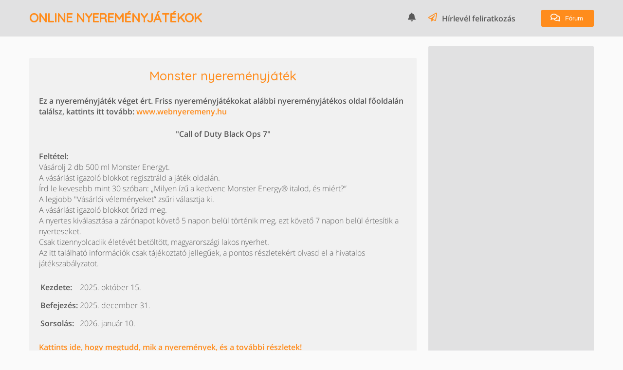

--- FILE ---
content_type: text/html; charset=UTF-8
request_url: https://www.online-nyeremenyjatekok.hu/monster-nyeremenyjatek
body_size: 6542
content:
<!DOCTYPE html>
<html lang="hu">
<head>
	<meta charset="utf-8">
	<meta name="viewport" content="width=device-width, initial-scale=1">

	<meta property="og:image" content="" />
	<meta name="description" content="Nyereményjátékok 2026 - aktuális nyereményjáték gyűjtemény">
	<meta name="keywords" content="játékok">
	<meta name="author" content="Galambos Dániel">

	<title>Monster nyereményjáték</title>

	<link rel="shortcut icon" type="image/x-icon" href="https://www.online-nyeremenyjatekok.hu/assets/favicon.ico">

	<link rel="preload" href="https://www.online-nyeremenyjatekok.hu/assets/fonts/open-sans-normal-300-latin.woff2" as="font" type="font/woff2" crossorigin="anonymous">
	<link rel="preload" href="https://www.online-nyeremenyjatekok.hu/assets/fonts/open-sans-normal-300-latin-ext.woff2" as="font" type="font/woff2" crossorigin="anonymous">
	<link rel="preload" href="https://www.online-nyeremenyjatekok.hu/assets/fonts/open-sans-normal-600-latin.woff2" as="font" type="font/woff2" crossorigin="anonymous">
	<link rel="preload" href="https://www.online-nyeremenyjatekok.hu/assets/fonts/open-sans-normal-600-latin-ext.woff2" as="font" type="font/woff2" crossorigin="anonymous">
	<link rel="preload" href="https://www.online-nyeremenyjatekok.hu/assets/fonts/quicksand-normal-500-latin.woff" as="font" type="font/woff" crossorigin="anonymous">
	<link rel="preload" href="https://www.online-nyeremenyjatekok.hu/assets/fonts/quicksand-normal-500-latin-ext.woff" as="font" type="font/woff" crossorigin="anonymous">

	<!-- Styles -->
	<link type="text/css" rel="stylesheet" href="/css/fonts.css?id=aaa3faf3f4b44dff6dbb"/>
	<link type="text/css" rel="stylesheet" href="/css/main.css?id=6b205958b3582c6bc35c"/>

	
	<!-- Calendar -->
	<script src="https://cdn.jsdelivr.net/npm/fullcalendar@5.5.0/main.min.js"></script>
	<link href="https://cdn.jsdelivr.net/npm/fullcalendar@5.5.0/main.min.css" rel="stylesheet" />
	<script src="https://cdn.jsdelivr.net/npm/fullcalendar@5.5.0/locales/hu.js"></script>
	<style>
		#calendar .fc-event-title {
			color: #fff;
		}
	</style>
	<script>
  (function(i,s,o,g,r,a,m){i['GoogleAnalyticsObject']=r;i[r]=i[r]||function(){
  (i[r].q=i[r].q||[]).push(arguments)},i[r].l=1*new Date();a=s.createElement(o),
  m=s.getElementsByTagName(o)[0];a.async=1;a.src=g;m.parentNode.insertBefore(a,m)
  })(window,document,'script','//www.google-analytics.com/analytics.js','ga');

  ga('create', 'UA-20416797-1', 'online-nyeremenyjatekok.hu');
  ga('send', 'pageview');

</script>

<script>
  (function(i,s,o,g,r,a,m){i['GoogleAnalyticsObject']=r;i[r]=i[r]||function(){
  (i[r].q=i[r].q||[]).push(arguments)},i[r].l=1*new Date();a=s.createElement(o),
  m=s.getElementsByTagName(o)[0];a.async=1;a.src=g;m.parentNode.insertBefore(a,m)
  })(window,document,'script','//www.google-analytics.com/analytics.js','ga');

  ga('create', 'UA-36540197-1', 'auto');
  ga('send', 'pageview');

</script>
<script data-ad-client="ca-pub-6824462112492159" async src="https://pagead2.googlesyndication.com/pagead/js/adsbygoogle.js"></script>


<script type="text/javascript" src="//gemhu.adocean.pl/files/js/ado.js"></script>
<script type="text/javascript">
/* (c)AdOcean 2003-2020 */
        if(typeof ado!=="object"){ado={};ado.config=ado.preview=ado.placement=ado.master=ado.slave=function(){};}
        ado.config({mode: "old", xml: false, consent: true, characterEncoding: true});
        ado.preview({enabled: true});
</script>
</head>
<body>
	<header class="bg-dark">
		<div class="container flex">
			<div class="logo flex-1">
							<h1 class="uppercase">
					<a href="/">
						<b>Online nyereményjátékok</b>
					</a>
				</h1>
						</div>
			<div class="right-section flex">
				<div class="notification flex">
					<label for="modal-cb" class="animate">
						<svg class="icon" aria-hidden="true" focusable="false" data-prefix="fas" data-icon="bell" role="img" xmlns="http://www.w3.org/2000/svg" viewBox="0 0 448 512"><path fill="currentColor" d="M224 512c35.32 0 63.97-28.65 63.97-64H160.03c0 35.35 28.65 64 63.97 64zm215.39-149.71c-19.32-20.76-55.47-51.99-55.47-154.29 0-77.7-54.48-139.9-127.94-155.16V32c0-17.67-14.32-32-31.98-32s-31.98 14.33-31.98 32v20.84C118.56 68.1 64.08 130.3 64.08 208c0 102.3-36.15 133.53-55.47 154.29-6 6.45-8.66 14.16-8.61 21.71.11 16.4 12.98 32 32.1 32h383.8c19.12 0 32-15.6 32.1-32 .05-7.55-2.61-15.27-8.61-21.71z"></path></svg>
					</label>
				</div>
				<div class="newsletter flex-1">
					<a target="_blank" href="https://forum.webnyeremeny.hu/regisztracio.php?comment=Az%20ingyenes%20heti%20Webnyerem%C3%A9ny%20h%C3%ADrlev%C3%A9lre%20az%20al%C3%A1bbiak%20kit%C3%B6lt%C3%A9s%C3%A9vel%20iratkozhatsz%20fel:%3Cbr%3EHa%20a%20k%C3%A9s%C5%91bbiekben%20m%C3%A1r%20nem%20szeretn%C3%A9d%20tov%C3%A1bb%20kapni%20a%20h%C3%ADrlevelet,%20ugyanitt%20iratkozhatsz%20le,%20a%20h%C3%ADrlev%C3%A9l%20pontban,%20a%20pipa%20kit%C3%B6rl%C3%A9s%C3%A9vel.">
						<svg class="icon" aria-hidden="true" focusable="false" role="img" xmlns="http://www.w3.org/2000/svg" viewBox="0 0 512 512"><path fill="currentColor" d="M440 6.5L24 246.4c-34.4 19.9-31.1 70.8 5.7 85.9L144 379.6V464c0 46.4 59.2 65.5 86.6 28.6l43.8-59.1 111.9 46.2c5.9 2.4 12.1 3.6 18.3 3.6 8.2 0 16.3-2.1 23.6-6.2 12.8-7.2 21.6-20 23.9-34.5l59.4-387.2c6.1-40.1-36.9-68.8-71.5-48.9zM192 464v-64.6l36.6 15.1L192 464zm212.6-28.7l-153.8-63.5L391 169.5c10.7-15.5-9.5-33.5-23.7-21.2L155.8 332.6 48 288 464 48l-59.4 387.3z"></path></svg>
						<b>Hírlevél feliratkozás</b>
					</a>
				</div>
				<div class="text-right">
					<a href="https://forum.webnyeremeny.hu/forumtemak.php" target="_blank">
						<button>
							<svg class="icon" aria-hidden="true" focusable="false" role="img" xmlns="http://www.w3.org/2000/svg" viewBox="0 0 576 512"><path fill="currentColor" d="M532 386.2c27.5-27.1 44-61.1 44-98.2 0-80-76.5-146.1-176.2-157.9C368.3 72.5 294.3 32 208 32 93.1 32 0 103.6 0 192c0 37 16.5 71 44 98.2-15.3 30.7-37.3 54.5-37.7 54.9-6.3 6.7-8.1 16.5-4.4 25 3.6 8.5 12 14 21.2 14 53.5 0 96.7-20.2 125.2-38.8 9.2 2.1 18.7 3.7 28.4 4.9C208.1 407.6 281.8 448 368 448c20.8 0 40.8-2.4 59.8-6.8C456.3 459.7 499.4 480 553 480c9.2 0 17.5-5.5 21.2-14 3.6-8.5 1.9-18.3-4.4-25-.4-.3-22.5-24.1-37.8-54.8zm-392.8-92.3L122.1 305c-14.1 9.1-28.5 16.3-43.1 21.4 2.7-4.7 5.4-9.7 8-14.8l15.5-31.1L77.7 256C64.2 242.6 48 220.7 48 192c0-60.7 73.3-112 160-112s160 51.3 160 112-73.3 112-160 112c-16.5 0-33-1.9-49-5.6l-19.8-4.5zM498.3 352l-24.7 24.4 15.5 31.1c2.6 5.1 5.3 10.1 8 14.8-14.6-5.1-29-12.3-43.1-21.4l-17.1-11.1-19.9 4.6c-16 3.7-32.5 5.6-49 5.6-54 0-102.2-20.1-131.3-49.7C338 339.5 416 272.9 416 192c0-3.4-.4-6.7-.7-10C479.7 196.5 528 238.8 528 288c0 28.7-16.2 50.6-29.7 64z"></path></svg>
							Fórum
						</button>
					</a>
				</div>
			</div>
		</div>
	</header>

	<div class="modal-container container">
		<input id="modal-cb" type="checkbox" name="showNotifDialog" class="hidden"/>
		<div class="notification-modal">
			<label for="modal-cb" class="close">
				<svg class="icon" aria-hidden="true" focusable="false" role="img" xmlns="http://www.w3.org/2000/svg" viewBox="0 0 320 512"><path fill="currentColor" d="M193.94 256L296.5 153.44l21.15-21.15c3.12-3.12 3.12-8.19 0-11.31l-22.63-22.63c-3.12-3.12-8.19-3.12-11.31 0L160 222.06 36.29 98.34c-3.12-3.12-8.19-3.12-11.31 0L2.34 120.97c-3.12 3.12-3.12 8.19 0 11.31L126.06 256 2.34 379.71c-3.12 3.12-3.12 8.19 0 11.31l22.63 22.63c3.12 3.12 8.19 3.12 11.31 0L160 289.94 262.56 392.5l21.15 21.15c3.12 3.12 8.19 3.12 11.31 0l22.63-22.63c3.12-3.12 3.12-8.19 0-11.31L193.94 256z"></path></svg>
			</label>
			<h3>Iratkozz fel!</h3>
			<p class="row">
				Ha feliratkozol, rögtön küldünk értesítést, amint egy új nyereményjáték megjelenik az oldalon.
			</p>
			<button onclick="initSW()">
				Feliratkozom!
			</button>
		</div>
	</div>



	
	
	<div class="container flex game" id="page">
		<main>
			
			<div class="row">
			<div class="banner-group text-center">
			<div class="banner">
			<div id="ado-qvOqYLbKA4WZHa2Lmq2h_6bETkxgLFtNulI_2oSe4Gn.W7"></div>
<script type="text/javascript">
/* (c)AdOcean 2003-2020, cadabra_hu.247.247_970 */
ado.placement({id: 'ado-qvOqYLbKA4WZHa2Lmq2h_6bETkxgLFtNulI_2oSe4Gn.W7', server: 'gemhu.adocean.pl' });
</script>
	</div>	</div>		</div>
	
	<div class="box bg-light main-box">
		<div class="row">
			<h1 class="main-title text-center">Monster nyereményjáték</h1>
		</div>

				<div class="row">
			<p class="bold">
				Ez a nyereményjáték véget ért. Friss nyereményjátékokat alábbi nyereményjátékos oldal főoldalán találsz, kattints itt tovább:
				<a href="//www.webnyeremeny.hu">
					www.webnyeremeny.hu
				</a>
			</p>
		</div>
		
					<div class="text-center row">
				<b>"Call of Duty Black Ops 7"</b>
			</div>
				<div>
						<div class="row">
				<div><b>Feltétel:</b></div>
				<p>Vásárolj 2 db 500 ml Monster Energyt.</p><p>A vásárlást igazoló blokkot regisztráld a játék oldalán.</p><p>Írd le kevesebb mint 30 szóban: „Milyen ízű a kedvenc Monster Energy® italod, és miért?”</p><p>A legjobb "Vásárlói véleményeket” zsűri választja ki.</p><p>A vásárlást igazoló blokkot őrizd meg.</p><p>A nyertes kiválasztása a zárónapot követő 5 napon belül történik meg, ezt követő 7 napon belül értesítik a nyerteseket.</p><p>Csak tizennyolcadik életévét betöltött, magyarországi lakos nyerhet.</p><p>Az itt található információk csak tájékoztató jellegűek, a pontos részletekért olvasd el a hivatalos játékszabályzatot.</p>
			</div>
			
			
			<table class="row">
				<tr class="small-row">
					<td>
						<b>Kezdete:</b>
					</td>
					<td>
						<span>2025. október 15.</span>
					</td>
				</tr>
				<tr class="small-row">
					<td>
						<b>Befejezés:</b>
					</td>
					<td>
						<span>2025. december 31.</span>
					</td>
				</tr>
																											<tr>
							<td>
																<b>Sorsolás:</b>
															</td>
							<td>
								<span>2026. január 10.</span>
							</td>
						</tr>
																		</table>

											<div class="row">
					<a href="https://www.webnyeremeny.hu/monster-nyeremenyjatek">
						<b>Kattints ide, hogy megtudd, mik a nyeremények, és a további részletek!</b>
					</a>
				</div>
							
			
					</div>
			</div>

			</main>

		<aside>
					<div class="row box bg-dark">
		<div class="banner-group text-center">
			<div class="banner">
			<center>
<script type="text/javascript"><!--
google_ad_client = "ca-pub-6824462112492159";
google_ad_slot = "1135934391";
google_ad_width = 300;
google_ad_height = 250;
//-->
</script><script type="text/javascript"
src="//pagead2.googlesyndication.com/pagead/show_ads.js">
</script>
<br /><br />
<script type="text/javascript"><!--
google_ad_client = "ca-pub-6824462112492159";
google_ad_slot = "1135934391";
google_ad_width = 300;
google_ad_height = 250;
//-->
</script><script type="text/javascript"
src="//pagead2.googlesyndication.com/pagead/show_ads.js">
</script>
<br /><br />
<script type="text/javascript"><!--
google_ad_client = "ca-pub-6824462112492159";
google_ad_slot = "1135934391";
google_ad_width = 300;
google_ad_height = 250;
//-->
</script><script type="text/javascript"
src="//pagead2.googlesyndication.com/pagead/show_ads.js">
</script>
</center><br /><br />
<center>
<script type="text/javascript"><!--
google_ad_client = "ca-pub-6824462112492159";
google_ad_slot = "1135934391";
google_ad_width = 300;
google_ad_height = 250;
//-->
</script><script type="text/javascript"
src="//pagead2.googlesyndication.com/pagead/show_ads.js">
</script>
<br /><br />
<script type="text/javascript"><!--
google_ad_client = "ca-pub-6824462112492159";
google_ad_slot = "1135934391";
google_ad_width = 300;
google_ad_height = 250;
//-->
</script><script type="text/javascript"
src="//pagead2.googlesyndication.com/pagead/show_ads.js">
</script>
</center>
	</div>	</div>	</div>
	
							<div id="forum-preview" class="row box bg-dark">
	<div class="forum-preview-head row">
		<h1>
			<a href="https://forum.webnyeremeny.hu/forumtemak.php" target="_blank">
				Legfrissebb fórum hozzászólások
			</a>
		</h1>
	</div>
	<div class="forum-preview-item small-row">
		<h1>
			<a href="https://forum.webnyeremeny.hu/forumtartalom.php?tid=148" target="_blank">
				Lottó, Keno, Luxor játék akciók
			</a>
		</h1>
		<b>Zsuzsa Nr.1.</b>
		<div class="comment">https://bet.szerencsejatek.hu/nyeremenyjegyzek/jatekoskartya-nyeremenyjatek-2025-szeptember<BR><BR>Sorsolás napja: 2026. január 22. <BR>Nyereményigénylési határideje: 2026. március 3.</div>
	</div>
	<div class="forum-preview-item small-row">
		<h1>
			<a href="https://forum.webnyeremeny.hu/forumtartalom.php?tid=28" target="_blank">
				Postán jött
			</a>
		</h1>
		<b>marcsi8</b>
		<div class="comment">Jagermaister mini hűtö nem is olyan kicsi, + Jagermaister+6db pohár 😊</div>
	</div>
	<div class="forum-preview-item small-row">
		<h1>
			<a href="https://forum.webnyeremeny.hu/forumtartalom.php?tid=148" target="_blank">
				Lottó, Keno, Luxor játék akciók
			</a>
		</h1>
		<b>Zsuzsa Nr.1.</b>
		<div class="comment">Hatoslottó 4. játékhét<BR>7,12,19,26,35,42<BR><BR>A következő sorsoláson várható nyereményösszeg (egy nyertes esetén):<BR>1,935 milliárd Ft</div>
	</div>
	<div class="forum-preview-item small-row">
		<h1>
			<a href="https://forum.webnyeremeny.hu/forumtartalom.php?tid=52" target="_blank">
				Kérdések és válaszok
			</a>
		</h1>
		<b>Gloria91</b>
		<div class="comment">Igaz nem jártam még végig az összes győri Lidlt, de eddig én sem találtam játszós terméket…. <img src="https://forum.webnyeremeny.hu/images/forumfejek/5.gif" title=":(" 		alt=":("></div>
	</div>
	<div class="forum-preview-item small-row">
		<h1>
			<a href="https://forum.webnyeremeny.hu/forumtartalom.php?tid=52" target="_blank">
				Kérdések és válaszok
			</a>
		</h1>
		<b>marcsi8</b>
		<div class="comment">kaporka63!<BR>Nem vagy egyedül nálunk sincs semmi a játékhoz 😡</div>
	</div>
	<div class="forum-preview-item small-row">
		<h1>
			<a href="https://forum.webnyeremeny.hu/forumtartalom.php?tid=9" target="_blank">
				Negatív tapasztalatok
			</a>
		</h1>
		<b>cs.csili</b>
		<div class="comment">Nádudvari nyereményem mai napig nem érkezett meg! <BR>2x e-mailben érdeklődtem. Sajnos nem válaszolnak, telefonon nem elérhetők.</div>
	</div>
	<div class="forum-preview-item small-row">
		<h1>
			<a href="https://forum.webnyeremeny.hu/forumtartalom.php?tid=626" target="_blank">
				Nem csere-bere, hanem vásárlás
			</a>
		</h1>
		<b>cs.csili</b>
		<div class="comment">Sziasztok! <BR>Meg válnék 2 db 100000,-Ft-os mai utazás utalványtól. <BR><BR></div>
	</div>
	<div class="forum-preview-item small-row">
		<h1>
			<a href="https://forum.webnyeremeny.hu/forumtartalom.php?tid=9" target="_blank">
				Negatív tapasztalatok
			</a>
		</h1>
		<b>petergyyl</b>
		<div class="comment">Nem válaszolnak.</div>
	</div>
	<div class="forum-preview-item small-row">
		<h1>
			<a href="https://forum.webnyeremeny.hu/forumtartalom.php?tid=9" target="_blank">
				Negatív tapasztalatok
			</a>
		</h1>
		<b>fozo.gabi</b>
		<div class="comment">Rákérdezni e-mailen?</div>
	</div>
	<div class="forum-preview-item small-row">
		<h1>
			<a href="https://forum.webnyeremeny.hu/forumtartalom.php?tid=9" target="_blank">
				Negatív tapasztalatok
			</a>
		</h1>
		<b>petergyyl</b>
		<div class="comment">A Screvo nem akarja küldeni az októberi nyereményt. Mit lehet tenni?</div>
	</div>
	<div class="forum-preview-item small-row">
		<h1>
			<a href="https://forum.webnyeremeny.hu/forumtartalom.php?tid=52" target="_blank">
				Kérdések és válaszok
			</a>
		</h1>
		<b>kaporka63</b>
		<div class="comment">Csak én nem találok a Lidl -ben P&G nyereményjátékban résztvevő termékeket?</div>
	</div>
	<div class="forum-preview-item small-row">
		<h1>
			<a href="https://forum.webnyeremeny.hu/forumtartalom.php?tid=11" target="_blank">
				Nyereményjáték infók
			</a>
		</h1>
		<b>sada</b>
		<div class="comment">https://kishosok.real.hu/</div>
	</div>
</div>			
			<div class="box bg-dark row">
			<div class="login-form">
	<h2>Bejelentkezés a fórumba</h2>
	<form
		name="login"
		action="https://forum.webnyeremeny.hu/index.php"
		method="POST"
		target="_blank"
	>
		<input type="hidden" name="login" value="1">
		<input type="hidden" name="ugras" value="forumtemak.php">

		<div class="small-row text-right">
			<label class="font-small">
				Nick:
				<input type="text" name="nick" autocomplete="username" required/>
			</label>
		</div>
		<div class="small-row text-right">
			<label class="font-small">
				Jelszó:
				<input type="password" name="pwd" autocomplete="current-password" required/>
			</label>
		</div>
		<div class="row text-right">
			<button type="submit">Bejelentkezés</button>
		</div>
	</form>
	<hr/>
	<div class="font-small flex">
		<div class="flex-1">
			<a href="https://forum.webnyeremeny.hu/regisztracio.php" target="_blank">
				Regisztráció
			</a>
		</div>
		<div>
			<a href="https://forum.webnyeremeny.hu/jelszoemlekezteto.php" target="_blank">
				Elfelejtett jelszó
			</a>
		</div>
	</div>
</div>			</div>

					</aside>
	</div>

	<footer class="bg-dark">
		<div class="container">
			<div class="flex">
				<nav class="flex-1 small-row">
										<a href="/mediaajanlat-onlinehirdetes-onlinereklam-banner-link">Médiaajánlat 2026</a> |										<a href="/joginyilatkozat">Jogi nyilatkozat</a> |										<a href="/impresszum">Impresszum</a>									</nav>
				<nav class="small-row">
					<a href="/nyeremenyjatekok">Aktuális nyereményjátékok</a> |
					<a href="/lejart-nyeremenyjatekok">Lejárt nyereményjátékok</a> |
					<a href="/feed" target="_blank">RSS</a>
				</nav>
			</div>
			<div class="text-center">
				
			</div>
		</div>
	</footer>

	<script>
		const remote_api = 'https://admin.nyeremenyjatekkozpont.hu/api/';
		const VAPID_public_key = 'BNlbY7PlbdUWVLWRRando9bKICDksV-fSbinAhQCZPCcZMTw_KbkvuOdx8GlPiV7h3Ul_Ih9Ng1VolpGLo_G5B8';
	</script>
	<script>
		if(!'serviceWorker' in navigator || !'PushManager' in window || window.safari) {
			document.querySelector('.notification').style.visibility = 'hidden';
		} else {
			const script = document.createElement('script');
			script.src = "/js/enable-push.js?id=ae972b17e2b6efbe5bec";
			document.body.appendChild(script);
		}
	</script>
</body>
</html>


--- FILE ---
content_type: text/html; charset=utf-8
request_url: https://www.google.com/recaptcha/api2/aframe
body_size: 258
content:
<!DOCTYPE HTML><html><head><meta http-equiv="content-type" content="text/html; charset=UTF-8"></head><body><script nonce="yOkZP7iW1IFfrLBzaL1mew">/** Anti-fraud and anti-abuse applications only. See google.com/recaptcha */ try{var clients={'sodar':'https://pagead2.googlesyndication.com/pagead/sodar?'};window.addEventListener("message",function(a){try{if(a.source===window.parent){var b=JSON.parse(a.data);var c=clients[b['id']];if(c){var d=document.createElement('img');d.src=c+b['params']+'&rc='+(localStorage.getItem("rc::a")?sessionStorage.getItem("rc::b"):"");window.document.body.appendChild(d);sessionStorage.setItem("rc::e",parseInt(sessionStorage.getItem("rc::e")||0)+1);localStorage.setItem("rc::h",'1769138488998');}}}catch(b){}});window.parent.postMessage("_grecaptcha_ready", "*");}catch(b){}</script></body></html>

--- FILE ---
content_type: text/css
request_url: https://www.online-nyeremenyjatekok.hu/css/main.css?id=6b205958b3582c6bc35c
body_size: 6459
content:
:root{--theme-color-1:#ff8c1c;--theme-color-rgb-value:255,140,28;--box-color-light:#f1f1f1;--box-color-dark:#e1e1e2;--font-color-light:#595959}.hidden{display:none!important}.flex{display:flex}.flex .flex-1{flex:1}.theme-color{color:var(--theme-color-1)}.text-center{text-align:center}.text-right{text-align:right}.text-left{text-align:left}.bold{font-weight:700}.uppercase{text-transform:uppercase}.font-small{font-size:14px}.container{width:100%;max-width:1200px;margin:0 auto;padding:0 20px}.row{margin-bottom:24px}.small-row{margin-bottom:12px}tr.row td{padding-bottom:24px}tr.small-row td{padding-bottom:12px}.box{border-radius:2px;padding:20px}.bg-light{background:var(--box-color-light)}.bg-dark{background:var(--box-color-dark)}svg.icon{margin-right:6px;height:18px}body{margin:0;min-height:100vh;width:100vw;overflow-y:auto;overflow-x:hidden;color:var(--font-color-light);font-family:'Open Sans',sans-serif;display:grid;grid-template-rows:auto 1fr auto;background-color:#fafafa}body *{box-sizing:border-box}header{margin-bottom:20px}header .container{margin-top:20px;flex-wrap:wrap}header .logo img{max-width:290px;height:41px;object-fit:cover;margin-bottom:20px}header .notification label.animate{animation:ring-the-bell 7s;animation-iteration-count:infinite;animation-timing-function:linear}@keyframes ring-the-bell{0%{transform:rotate(0)}1%{transform:rotate(-14deg);color:var(--theme-color-1)}3%{transform:rotate(14deg)}5%{transform:rotate(-14deg)}7%{transform:rotate(14deg)}9%{transform:rotate(-14deg)}11%{transform:rotate(14deg)}13%{transform:rotate(-14deg)}15%{transform:rotate(14deg)}17%{transform:rotate(-14deg);color:var(--theme-color-1)}18%{transform:rotate(0)}40%{color:inherit}100%{transform:rotate(0)}}.modal-container{position:relative}.notification-modal{display:none}#modal-cb:checked+.notification-modal{display:block;position:absolute;right:380px;top:-40px;transition:all .5s;padding:20px;border-radius:2px;background:#fff;border:1px solid #e8e8e8;box-shadow:0 1px 10px 0 rgba(0 0 0,.1);max-width:250px;width:100%;z-index:9999}.notification-modal .close{float:right;cursor:pointer}.notification-modal .close:hover{color:var(--theme-color-1)}.notification-modal a{color:var(--theme-color-1)}.notification-modal button{width:100%}header .right-section{width:calc(100% - 40px);max-width:382px;flex-wrap:wrap;margin-bottom:20px;user-select:none}header .right-section>*{margin:auto 0}header .right-section .notification{margin-right:20px;user-select:none;width:22px}header .right-section .notification>label{margin:auto;cursor:pointer}header .right-section .notification>label:hover{color:var(--theme-color-1)}header .newsletter svg.icon{color:var(--theme-color-1)}header button svg.icon{color:inherit;margin:-3px 6px -3px -3px}#page main{width:calc(100% - 364px)}#page aside{width:340px;margin-left:24px}footer{padding:14px 0;font-size:14px}h1,h2,h3,h4{color:var(--theme-color-1);font-family:Quicksand,sans-serif;font-weight:500;margin-top:0}h1{font-size:26px;margin-bottom:8px}h2{font-size:22px}a{text-decoration:none;color:inherit}a:hover{color:var(--theme-color-1)}img{max-width:100%}ul{padding-left:12%}hr{border:none;border-bottom:1px solid #a7a7a7}input{width:100%;font-size:13px;height:32px;line-height:32px;background-color:#fff;border-radius:4px;border:1px solid #dcdfe6;-webkit-box-sizing:border-box;box-sizing:border-box;color:#606266;display:inline-block;outline:0;padding:0 15px;transition:border-color .2s cubic-bezier(.645,.045,.355,1)}input:focus{border-color:var(--theme-color-1);outline:0}button{color:#fff;background-color:var(--theme-color-1);border:2px solid var(--theme-color-1);font-size:13px;border-radius:3px;display:inline-block;white-space:nowrap;cursor:pointer;-webkit-appearance:none;text-align:center;-webkit-box-sizing:border-box;box-sizing:border-box;outline:0;margin:0;-webkit-transition:.1s;transition:.1s;padding:8px 20px;appearance:auto;-webkit-writing-mode:horizontal-tb!important;text-rendering:auto;word-spacing:normal;text-transform:none;text-indent:0;text-shadow:none;align-items:flex-start}button:hover{filter:contrast(1.4) saturate(1.2)}.banner{overflow:hidden}.banner *{max-width:100%}.main-box{margin-bottom:20px}.login-form input{width:200px}#calendar a:not([href]):hover{color:initial}#calendar .fc-view-harness{background:#fafafa;border:none;border-radius:8px;overflow:hidden}#calendar .fc-toolbar-title{font-size:20px}#calendar .fc-daygrid-body-natural .fc-daygrid-day-events{margin-bottom:0}#calendar .fc-daygrid-day-bg .fc-bg-event{display:flex;flex-direction:column-reverse}#calendar .fc-button-primary{color:#fff;background-color:rgba(var(--theme-color-rgb-value),.4);border:none}#calendar .fc-button-primary:focus{box-shadow:none}#calendar .fc-button-primary[disabled]{cursor:not-allowed}#calendar .fc-event{cursor:pointer}#calendar .fc-daygrid-day.fc-day-today{background-color:rgba(var(--theme-color-rgb-value),.2);filter:hue-rotate(38deg) saturate(8)}#page.game main a,#page.page main a{color:var(--theme-color-1)}#page.game main p,#page.page main p{margin:0}#page.game main p:empty,#page.page main p:empty{padding-bottom:12px}#page.game main .banner-group{text-align:left}#page.ending-games table.games-table thead th{cursor:initial}#forum-preview .forum-preview-item{font-size:12px}#page #forum-preview .forum-preview-item h1{font-size:12px;margin:0;text-transform:uppercase}#forum-preview .forum-preview-head{background-color:var(--box-color-dark)}#forum-preview .forum-preview-item .comment{word-break:break-word;display:-webkit-box;-webkit-line-clamp:5;-webkit-box-orient:vertical;overflow:hidden}.floating-banner{position:sticky;top:0;left:calc(50% - 900px);max-width:300px;height:0;transition:opacity .2s ease-in}.floating-banner.fade{opacity:0}.floating-banner.hidden{display:none}.floating-banner>.box{overflow:auto;max-height:calc(100vh - 98px)}.floating-banner .close-icon{position:absolute;top:6px;right:6px;width:10px;cursor:pointer}.floating-banner .close-icon:hover{color:var(--theme-color-1)}.floating-banner .banner:not(:first-of-type){margin-top:14px}@media only screen and (max-width:720px){header .logo{text-align:center}header .right-section{width:100%;max-width:100%}#modal-cb:checked+.notification-modal{right:auto;left:0}header .newsletter{text-align:center}#page{display:block}#page aside,#page main{width:100%;margin:auto}#page aside .calendar{width:initial;margin:auto}footer .flex{display:block}footer nav{width:100%;text-align:center;display:block}}


--- FILE ---
content_type: text/plain
request_url: https://www.google-analytics.com/j/collect?v=1&_v=j102&a=846094750&t=pageview&_s=1&dl=https%3A%2F%2Fwww.online-nyeremenyjatekok.hu%2Fmonster-nyeremenyjatek&ul=en-us%40posix&dt=Monster%20nyerem%C3%A9nyj%C3%A1t%C3%A9k&sr=1280x720&vp=1280x720&_u=IEBAAAABAAAAACAAI~&jid=1016431058&gjid=823806335&cid=349101258.1769138487&tid=UA-20416797-1&_gid=1770945608.1769138487&_r=1&_slc=1&z=1435757651
body_size: -454
content:
2,cG-634PB6M031